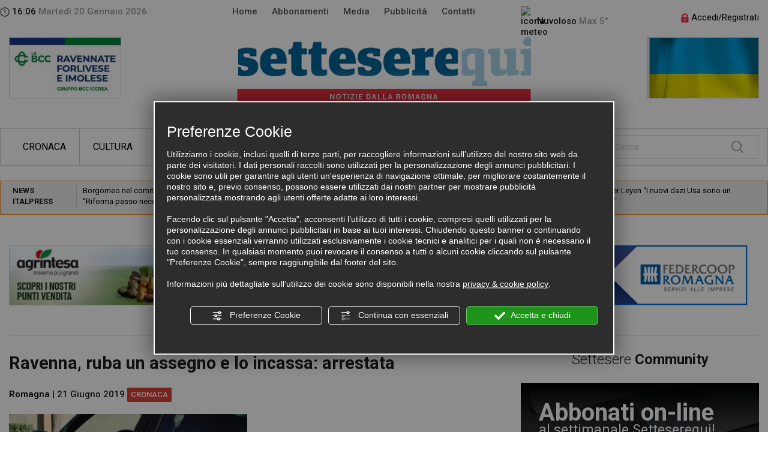

--- FILE ---
content_type: text/html; charset=utf-8
request_url: https://www.settesere.it/it/notizie-romagna-ravenna-ruba-un-assegno-e-lo-incassa-arrestata-n20936.php
body_size: 15515
content:
<!DOCTYPE html><html lang="it"><head><script type="text/javascript">window.isAbot = false;</script><meta http-equiv="Content-Type" content="text/html; charset=utf-8" /><meta name="generator" content="TITANKA! Content Management System"  /><title>Ravenna, ruba un assegno e lo incassa: arrestata | SettesereQui</title><meta name="Description" content="Una 42enne romena, residente a Ravenna, è stata arrestata per furto aggravato e falsità in scrittura privata. Nel 2011, mentre lavorava come...." /><link rel="canonical" href="https://www.settesere.it/it/notizie-romagna-ravenna-ruba-un-assegno-e-lo-incassa-arrestata-n20936.php"/><meta property="og:type" content="website" /><meta property="og:title" content="Ravenna, ruba un assegno e lo incassa: arrestata" /><meta property="og:description" content="Una 42enne romena, residente a Ravenna, è stata arrestata per "furto aggravato" e "falsità in scrittura privata". Nel 2011, mentre lavorava come collaboratrice familiare alle dipendenze di un ravennate, si impossessò di un assegno del datore di lavoro, che venne successivamente incassato per un controvalore di 900 euro.Nel dicembre 2014 venne riconosciuta colpevole del reato di furto aggravato e condannata alla pena di mesi otto e giorni dieci di reclusione; nel 2016 è stata riconosciuta colpevole anche per il reato di falsità in scrittura privata che ha unificato le due pene quantificandole in anni uno di reclusione.Divenute esecutive le sentenze, e trascorsi i termini per Appello e ricorso in Cassazione, l’Ufficio Esecuzione Penali della Procura della Repubblica di Ravenna ha emesso l’ordine di esecuzione per la carcerazione.La donna è stata rintracciata il 19 giugno dagli investigatori della Squadra Mobile della Questura di Ravenna che, dopo le formalità di legge, l’hanno condotta ai domiciliari dove dovrà restare per tutta la durata della pena." /><meta property="og:url" content="https://www.settesere.it/it/notizie-romagna-ravenna-ruba-un-assegno-e-lo-incassa-arrestata-n20936.php" /><meta property="og:site_name" content="Settesere.it" /><meta property="og:image" content="https://www.settesere.it//inc/scripts/crop.php?img=https://backoffice3.titanka.com/verticalizzazioni/4897/254/upload/1561098452_polizia.jpg&w=900&h=400&o=5" /><meta property="og:image:width" content="900" /><meta property="og:image:height" content="400" /><meta property="og:image:type" content="image/jpeg" /><meta name="twitter:card" content="summary_large_image" /><meta name="twitter:title" content="Ravenna, ruba un assegno e lo incassa: arrestata" /><meta name="twitter:description" content="Una 42enne romena, residente a Ravenna, è stata arrestata per "furto aggravato" e "falsità in scrittura privata". Nel 2011, mentre lavorava come collaboratrice familiare alle dipendenze di un ravennate, si impossessò di un assegno del datore di lavoro, che venne successivamente incassato per un controvalore di 900 euro.Nel dicembre 2014 venne riconosciuta colpevole del reato di furto aggravato e condannata alla pena di mesi otto e giorni dieci di reclusione; nel 2016 è stata riconosciuta colpevole anche per il reato di falsità in scrittura privata che ha unificato le due pene quantificandole in anni uno di reclusione.Divenute esecutive le sentenze, e trascorsi i termini per Appello e ricorso in Cassazione, l’Ufficio Esecuzione Penali della Procura della Repubblica di Ravenna ha emesso l’ordine di esecuzione per la carcerazione.La donna è stata rintracciata il 19 giugno dagli investigatori della Squadra Mobile della Questura di Ravenna che, dopo le formalità di legge, l’hanno condotta ai domiciliari dove dovrà restare per tutta la durata della pena." /><meta name="twitter:image" content="https://www.settesere.it//inc/scripts/crop.php?img=https://backoffice3.titanka.com/verticalizzazioni/4897/254/upload/1561098452_polizia.jpg&w=900&h=400&o=5" /><meta name="application-name" content="Settesere"><meta property="og:site_name" content="Settesere"><link href="https://www.google-analytics.com" rel="preconnect" crossorigin /><link href="https://www.googletagmanager.com" rel="dns-prefetch" crossorigin /><link href="https://connect.facebook.net" rel="preconnect" crossorigin /><link href="https://forms.mrpreno.net" rel="dns-prefetch" crossorigin /><link  rel="alternate" hreflang="it" href="https://www.settesere.it/it/notizie-romagna-ravenna-ruba-un-assegno-e-lo-incassa-arrestata-n20936.php"/><link rel="alternate" href="https://www.settesere.it/it/notizie-romagna-ravenna-ruba-un-assegno-e-lo-incassa-arrestata-n20936.php" hreflang="x-default" /> <script type="application/ld+json">{"@context":"https:\/\/schema.org\/","@type":"Organization","name":"Settesere","url":"https:\/\/www.settesere.it","telephone":"+39 0546\/20535","image":"https:\/\/www.settesere.it\/ATImg\/pix_trasp.gif","address":{"@type":"PostalAddress","streetAddress":"Via Severoli, 16 A","addressLocality":"Faenza","addressRegion":"Ra","postalCode":"48018","addressCountry":"IT"}}</script> <script >var cmsPageParams={"ia":"4897","ih":1723,"ip":"77192","su":false,"device_type":"computer","asset_versioning":"1768919812","site_type":"desktop","is_catalog":false,"lang":"it","url":"http:\/\/www.settesere.it\/it\/notizie-romagna-ravenna-ruba-un-assegno-e-lo-incassa-arrestata-n20936.php","type":"1","other_languages":[],"relation_code":"1491491974","css":{"libs":["\/site.css?vrnsh=1&v=1768919812","\/site_lib.css?vrnsh=1&v=1768919812"]},"tracking":{"analytics":{"type":"gtag","event_name_mode":2}},"cookieConsentEnabled":true}</script> <link href="/site.css?vrnsh=1&v=1768919812" rel="stylesheet"  /><link href="https://www.settesere.it/site_source_min/bootstrap3.2.0/css/bootstrap.min.css?vrnsh=1&v=1768919812"    rel="stylesheet"  /><link href="https://www.settesere.it/site_source_min/css_settesere.css?vrnsh=1&v=1768919812"    rel="stylesheet"  /><link rel="stylesheet"  href="/js_source/jquery/effects/jquery-modal-0.8.0/jquery.modal.min.css"  /> <script   src="/ATClass/js/highslide/highslide-full.js?vrnsh=1&v=1768919812"></script> <script   src="/js_source/jquery/jquery-1.8.3.min.js?vrnsh=1&v=1768919812"></script> <script   src="/js_source/jquery/UI/jquery-ui-1.10.3.custom.min.js?vrnsh=1&v=1768919812"></script> <script   src="/js_source/jquery/effects/slick-slider/slick.min.js?vrnsh=1&v=1768919812"></script> <script   src="/js_source/jquery/effects/fancybox/1.3.4/fancybox.js?vrnsh=1&v=1768919812"></script> <script   src="/js_source/jquery/effects/jquery-modal-0.8.0/jquery.modal.min.js?vrnsh=1&v=1768919812"></script> <script   src="/js_source/bootstrap/3.2.0/bootstrap.min.js?vrnsh=1&v=1768919812"></script> <script >var hs;function initHighSlide(){if(typeof hs!='undefined'){hs.showCredits=false;hs.graphicsDir='/ATClass/js/highslide/graphics/';hs.outlineType='rounded-white';hs.align='center';hs.dimmingOpacity=0.80;}else{setTimeout(initHighSlide,50);}}
initHighSlide();</script> <script >function startNoConflictWhenJQueryIsLoaded(){if(typeof jQuery!='undefined'){jQuery.noConflict();}else{setTimeout(startNoConflictWhenJQueryIsLoaded,50);}}
startNoConflictWhenJQueryIsLoaded();</script> <link rel="stylesheet"  href="/js_source/jquery/UI/css/ui-lightness/jquery-ui-1.10.3.custom.css" /><link href="/js_source/jquery/effects/slick-slider/slick.css" rel="stylesheet" /><link href="/js_source/jquery/effects/fancybox/1.3.4/fancybox.css" rel="stylesheet" /> <script >var cyclefnb=1;function startFancyBoxWhenJQueryIsLoaded(){cyclefnb++;if(cyclefnb>100){console.warn('fancybox: starting failed, jQuery or fancybox not loaded');return false;}
if(typeof jQuery!='undefined'){if(jQuery().fancybox){jQuery(".fancybox").fancybox({type:'inline',width:682,autoDimensions:false,'titlePosition':'inside','transitionIn':'none','transitionOut':'none'});}else{setTimeout(startFancyBoxWhenJQueryIsLoaded,50);}}else{setTimeout(startFancyBoxWhenJQueryIsLoaded,50);}}
startFancyBoxWhenJQueryIsLoaded();</script> <script src="/site.js?vrnsh=1&v=1768919812"   ></script> <!--[if lt IE 9]> <script src="/js_source/compatibility/Bootstrap3.2.0/html5shiv.js"></script> <script src="/js_source/compatibility/Bootstrap3.2.0/respond.min.js"></script> <link rel="stylesheet"  href="/site_source_min/bootstrap3.2.0/css/bootstrap.min.css"/>
<![endif]--><!--[if IE 7]><link href="/js_source/compatibility/Bootstrap3.2.0/bootstrap-ie7.css" rel="stylesheet">
<![endif]--><meta name="viewport" content="width=device-width, initial-scale=1"><link href="/libs/gfonts/style/css?family=Roboto:300,400,500,700" rel="stylesheet"> <script>(function(d,s,id){var js,fjs=d.getElementsByTagName(s)[0];if(d.getElementById(id))return;js=d.createElement(s);js.id=id;js.src="//connect.facebook.net/it_IT/all.js#xfbml=1";fjs.parentNode.insertBefore(js,fjs);}(document,'script','facebook-jssdk'));</script> <script  src="/site_source_min/js_ipovedenti.js"></script> <script  src="https://www.settesere.it/site_source_min/js_settesere.js?vrnsh=1&v=1768919812" ></script> <script >function getUserIdToAnalyticsByCookie(a){for(var b=a+"=",c=document.cookie.split(";"),d=0;d<c.length;d++){for(var e=c[d];" "===e.charAt(0);)e=e.substring(1,e.length);if(0===e.indexOf(b))return e.substring(b.length,e.length)}return null}
function isGrantedApp(app_name){var isGranted=true;if(typeof cookieConsent=='object'){if(typeof cookieConsent.isGrantedApp=='function'){isGranted=cookieConsent.isGrantedApp(app_name);}}
return isGranted;}
function getTUserId(){if(!isGrantedApp('google_user_id')){return null;}
var user_id=null;var _MRU=getUserIdToAnalyticsByCookie("_MRU");if(_MRU){user_id=_MRU;}else{var _TCU=getUserIdToAnalyticsByCookie("_TCU");if(_TCU){user_id=_TCU;}}
return user_id;}</script><script   async src="https://www.googletagmanager.com/gtag/js?id=G-D7FBZMEM4R"></script> <script >window.googleAnalyticsStarted=false;window.dataLayer=window.dataLayer||[];function gtag(){dataLayer.push(arguments);}
function startGoogleAnalytics(){if('googleAnalyticsStarted'in window){if(window.googleAnalyticsStarted==true){console.log('analytics gia inizializzato');return false;}}
var content_type='standard_page';var content_group='news_dettaglio';var cookieConsentEnabled=true;gtag('consent','default',{'ad_storage':'denied','analytics_storage':'denied','wait_for_update':1000,'ad_user_data':'denied','ad_personalization':'denied'});gtag('set','ads_data_redaction',true);if(cookieConsentEnabled){gtag('set','allow_google_signals',false);gtag('set','allow_ad_personalization_signals',false);}
if(isGrantedApp('google_ads')){gtag('set','allow_google_signals',true);gtag('set','allow_ad_personalization_signals',true);}
gtag('js',new Date());var confGTag={};if(content_type)confGTag.content_type=content_type;if(content_group)confGTag.content_group=content_group;confGTag.anonymize_ip=true;var analytics_user_id=getTUserId();if(analytics_user_id){confGTag.user_id=analytics_user_id;}
gtag('config','G-D7FBZMEM4R',confGTag);window.googleAnalyticsStarted=true;if(typeof cms=='object'){cms.triggerEvent('GoogleAnalyticsStarted');}else{console.log('GoogleAnalyticsStarted');}}</script> <script  rel="fb_pixel">!function(f,b,e,v,n,t,s){if(f.fbq)return;n=f.fbq=function(){n.callMethod?n.callMethod.apply(n,arguments):n.queue.push(arguments)};if(!f._fbq)f._fbq=n;n.push=n;n.loaded=!0;n.version='2.0';n.queue=[];t=b.createElement(e);t.async=!0;t.src=v;s=b.getElementsByTagName(e)[0];s.parentNode.insertBefore(t,s)}(window,document,'script','https://connect.facebook.net/en_US/fbevents.js');function startPixelFacebook(consent){if(!consent)consent=false;if(!consent){fbq('consent','revoke');}else{fbq('consent','grant');}
var userData=null;if(typeof fbUserData=='object'){userData=fbUserData;}
fbq('init','660955567584775',userData);if(typeof cms=='object'){cms.facebook.event.track('track','PageView');cms.triggerEvent('PixelFacebookStarted');}else{console.log('startPixelFacebook',consent);}}</script> </head><body><div id="pgall" class="page_77192"><div id="blk_44025"  class="visible-xs" ></div><div id="blk_43739"  class="hidden-xs" ><div id="blk_43740"  class="container containerTop" ><div id="blk_43741"  class="row clearfix" ><div id="contenuto_305072"    class="cnt col-sm-2 col-md-3 no_pad med" >
<div class="hidden-sm"><img src="/source/ico_clock.png" alt="Ora"> 16:06<span class="grigio"> Marted&igrave; 20 Gennaio 2026</span></div><div class="visible-sm"><img src="/source/ico_clock.png" alt="Ora"> 16:06<span class="grigio"> 20/1/2026</span></div></div><div id="contenuto_305069"    class="cnt med col-sm-7 col-md-5" ><div id="menu_2232"><ul class="level1" id="root_2232" data-role="listview"><li class="voce_menu_25083"><a class="voce_menu_25083" href="https://www.settesere.it/" title="" target="_self" >Home</a></li><li class="voce_menu_25082"><a class="voce_menu_25082" href="https://www.settesere.it/it/abbonamenti.php" title="" target="_self" >Abbonamenti</a></li><li class="voce_menu_25080"><a class="voce_menu_25080" href="https://www.settesere.it/it/settesere-tv.php" title="" target="_self" >Media</a></li><li class="voce_menu_25079"><a class="voce_menu_25079" href="https://www.settesere.it/it/pubblicita.php" title="" target="_self" >Pubblicit&agrave;</a></li><li class="voce_menu_25081"><a class="voce_menu_25081" href="https://www.settesere.it/it/contatti.php" title="" target="_self" >Contatti</a></li></ul><div style="clear:both"></div></div></div><div id="contenuto_305067"    class="cnt col-xs-12 col-sm-2 med hidden-sm" >
<img src="https://admin.abc.sm/meteo/immagini_meteo_v5_set_b/isolate-piogge.png" class="img-responsive" alt="icona meteo"/> Nuvoloso <span class="grigio">Max  5&deg;</span></div><div id="contenuto_305070"    class="cnt dx col-sm-3 col-md-2" ><div class="loginTop"><a href="/it/area_riservata.php"><img alt="login" src="/source/lucchetto.png" /> Accedi/Registrati</a></div><div class="clearfix"><br /></div></div><div id="contenuto_306107"    class="cnt col-sm-3" ><div class="contBanner"><a href="https://www.labcc.it" rel="noopener" target="_blank"  data-id-banner="283" data-id-formato="1">
<img src="/inc/scripts/crop.php?img=https://backoffice3.titanka.com/verticalizzazioni/4897/254/upload/banner/1675173120_manchette-bcc-rav-2023.jpg&w=185&h=100" alt="Vai a https://www.labcc.it"   class="img-responsive"></a></div></div><div id="contenuto_306106"    class="cnt cx col-sm-6" >
<a href="/" ><img src="https://www.settesere.it/source/logo_top.jpg" alt="Logo Settesere" title="" class="img-responsive" ></a></div><div id="contenuto_615815"    class="cnt dx col-sm-3" ><div class="contBanner"><a data-id-banner="276" data-id-formato="1"><img alt="settesere it notizie-romagna-ravenna-ruba-un-assegno-e-lo-incassa-arrestata-n20936 001" aria-hidden="true" src="/inc/scripts/crop.php?img=https://backoffice3.titanka.com/verticalizzazioni/4897/254/upload/banner/1646152131_ukraine.jpg&w=185&h=100" class="img-responsive"   ></a></div></div><div id="contenuto_306108"    class="cnt clearfix" ></div></div></div></div><div id="blk_43743"  class="hidden-xs" ><div id="blk_43744"  class="container" ><div id="blk_43745"  class="row clearfix" ></div><div id="blk_43755"  class="clearfix row" ><div id="contenuto_305092"    class="cnt col-sm-10 col-md-9" ><div id="menu_2233"><ul id="root_2233" class="level1" data-role="listview"><li class="voce_menu_2233 "><a href="/it/c1-cronaca.php"  >Cronaca</a></li><li class="voce_menu_2233 "><a href="/it/c4-cultura.php"  >Cultura</a></li><li class="voce_menu_2233 "><a href="/it/c2-economia.php"  >Economia</a></li><li class="voce_menu_2233 "><a href="/it/c3-sport.php"  >Sport</a></li><li class="voce_menu_2233 "><a href="/it/c5-politica.php"  >Politica</a></li><li class="voce_menu_2233 "><a href="/it/c10-le-vie-del-gusto.php"  >Le vie del gusto</a></li><li class="voce_menu_2233  sub-menu submenu"><a href="#" class=" voce_menu_2233" >ALTRO...</a><ul  id="level2" class="level2" style="display: none;"><li class="voce_menu_2233 "><a href="/it/c6-appuntamenti.php"  >Appuntamenti</a></li><li class="voce_menu_2233 "><a href="/it/c19-fata-storia.php"  >Fata Storia</a></li><li class="voce_menu_2233 "><a href="/it/c9-cronaca-nera.php"  >Cronaca nera</a></li><li class="voce_menu_2233 "><a href="/it/c14-spettacoli.php"  >Spettacoli</a></li><li class="voce_menu_2233 "><a href="/it/c15-blog-settesere.php"  >Blog Settesere</a></li><li class="voce_menu_2233 "><a href="/it/c17-mappamondo.php"  >Mappamondo</a></li><li class="voce_menu_2233 "><a href="/it/c18-sanmarino-news.php"  >SanMarino News</a></li><li class="voce_menu_2233 "><a href="/it/c20-dumas.php"  >Dumas</a></li><li class="voce_menu_2233 "><a href="/it/c21-dante700.php"  >Dante700</a></li><li class="voce_menu_2233 "><a href="/it/c22-lab-25.php"  >Lab 25</a></li><li class="voce_menu_2233 "><a href="/it/c23-qua-la-zampa.php"  >Qua la zampa</a></li><li class="voce_menu_2233 "><a href="/it/c24-buon-appetito.php"  >Buon Appetito</a></li><li class="voce_menu_2233 "><a href="/it/c25-fuoriclasse.php"  >FuoriClasse</a></li><li class="voce_menu_2233 "><a href="/it/c26-centenari.php"  >Centenari</a></li><li class="voce_menu_2233 "><a href="/it/c27-progetto-intimo.php"  >Progetto intimo</a></li><li class="voce_menu_2233 "><a href="/it/c28-amministrative-8-9-giugno.php"  >Amministrative 8-9 Giugno</a></li><li class="voce_menu_2233 "><a href="/it/c29-il-tour-de-france-in-romagna.php"  >Il Tour de France in Romagna</a></li><li class="voce_menu_2233 "><a href="/it/c30-le-nostre-olimpiadi.php"  >Le «nostre» Olimpiadi</a></li></ul></li></ul></div></div><div id="contenuto_305081"    class="cnt dx container_search col-sm-2 col-md-3" ><form action="/it/ricerca_news.php" method="POST">
<input type="hidden" name="isRicerca" value="1" >
<input type="hidden" name="p" value="">
<input type="text" name="testo"   placeholder="Cerca..."></form></div></div></div></div><div id="blk_43807"  ><div id="blk_43808"  class="container" ><div id="blk_43809"  class="row clearfix" ><div id="contenuto_574039"    class="cnt col-xs-12" ><div class="cntFeed row"><div class="col-xs-12 col-sm-2 col-md-1"><b>NEWS ITALPRESS</b></div><div class="col-xs-12 col-sm-10 col-md-11 "><div id="slideFeedExt"  ><div class="boxFeed"><a href="https://www.italpress.com/borgomeo-nel-comitato-per-il-si-al-referendum-riforma-passo-necessario/" rel="noopener" target="_blank">Borgomeo nel comitato per il sì al referendum, “Riforma passo necessario”</a></div><div class="boxFeed"><a href="https://www.italpress.com/banca-reale-title-sponsor-dellhigh-jump-indoor/" rel="noopener" target="_blank">Banca Reale title sponsor dell’High Jump Indoor</a></div><div class="boxFeed"><a href="https://www.italpress.com/meloni-i-numeri-sono-chiari-meno-tasse-su-lavoro-e-famiglie/" rel="noopener" target="_blank">Meloni “I numeri sono chiari, meno tasse su lavoro e famiglie”</a></div><div class="boxFeed"><a href="https://www.italpress.com/von-der-leyen-i-nuovi-dazi-usa-sono-un-errore/" rel="noopener" target="_blank">Von der Leyen “I nuovi dazi Usa sono un errore”</a></div><div class="boxFeed"><a href="https://www.italpress.com/intesa-sanpaolo-caritas-con-aiutare-chi-aiuta-progetti-in-16-carceri-minorili/" rel="noopener" target="_blank">Intesa Sanpaolo-Caritas, con “Aiutare chi Aiuta” progetti in 16 carceri minorili</a></div><div class="boxFeed"><a href="https://www.italpress.com/federimpreseuropa-ed-enia-guidano-il-dialogo-sullia-incontro-alla-camera/" rel="noopener" target="_blank">Federimpreseuropa ed ENIA guidano il dialogo sull’IA, incontro alla Camera</a></div><div class="boxFeed"><a href="https://www.italpress.com/gaston-si-ritira-dopo-aver-perso-i-primi-due-set-sinner-avanti-a-melbourne/" rel="noopener" target="_blank">Gaston si ritira dopo aver perso i primi due set, Sinner avanti a Melbourne</a></div><div class="boxFeed"><a href="https://www.italpress.com/musetti-avanti-a-melbourne-sara-derby-con-sonego-out-cocciaretto/" rel="noopener" target="_blank">Musetti avanti a Melbourne, sarà derby con Sonego. Out Cocciaretto</a></div><div class="boxFeed"><a href="https://www.italpress.com/groenlandia-trump-concordato-un-incontro-tra-le-varie-parti-a-davos/" rel="noopener" target="_blank">Groenlandia, Trump “Concordato un incontro tra le varie parti a Davos”</a></div><div class="boxFeed"><a href="https://www.italpress.com/maxi-operazione-antidroga-a-reggio-emilia-9-arresti-anche-allestero/" rel="noopener" target="_blank">Maxi operazione antidroga a Reggio Emilia, 9 arresti anche all’estero</a></div></div></div></div></div><div id="contenuto_305399"    class="cnt col-xs-12" ><div id="slideBannerTop" class="col-xs-12 no_pad"><div class="contBannerTop"><div class="contBanner"><a href="https://www.agrintesa.it/punti-vendita/" rel="noopener" target="_blank"  data-id-banner="404" data-id-formato="2">
<img src="/inc/scripts/crop.php?img=https://backoffice3.titanka.com/verticalizzazioni/4897/254/upload/banner/1762763001_agrintesa-banner-400x100.jpg&w=400&h=100" alt="Vai a https://www.agrintesa.it/punti-vendita/"   class="img-responsive"></a></div></div><div class="contBannerTop"><div class="contBanner"><a href=" https://www.regione.emilia-romagna.it" rel="noopener" target="_blank"  data-id-banner="413" data-id-formato="2">
<img src="/inc/scripts/crop.php?img=https://backoffice3.titanka.com/verticalizzazioni/4897/254/upload/banner/1765802547_pomilio-per-regione-banner-400x100-19-12-25.jpg&w=400&h=100" alt="Vai a  https://www.regione.emilia-romagna.it"   class="img-responsive"></a></div></div><div class="contBannerTop"><div class="contBanner"><a href="https://www.federcoopromagna.it" rel="noopener" target="_blank"  data-id-banner="130" data-id-formato="2">
<img src="https://backoffice3.titanka.com/verticalizzazioni/4897/254/upload/banner/1517842746_federcoop-romagna.gif" alt="Vai a https://www.federcoopromagna.it"   class="img-responsive"></a></div></div><div class="contBannerTop"><div class="contBanner"><a href="https://www.caviroteca.it" rel="noopener" target="_blank"  data-id-banner="216" data-id-formato="2">
<img src="/inc/scripts/crop.php?img=https://backoffice3.titanka.com/verticalizzazioni/4897/254/upload/banner/1613380637_caviroteca-2021-banner-400x100.jpg&w=400&h=100" alt="Vai a https://www.caviroteca.it"   class="img-responsive"></a></div></div><div class="contBannerTop"><div class="contBanner"><a href="https://www.eco-ser.it" rel="noopener" target="_blank"  data-id-banner="256" data-id-formato="2">
<img src="/inc/scripts/crop.php?img=https://backoffice3.titanka.com/verticalizzazioni/4897/254/upload/banner/1634639636_ecoser-banner-400x100.jpg&w=400&h=100" alt="Vai a https://www.eco-ser.it"   class="img-responsive"></a></div></div><div class="contBannerTop"><div class="contBanner"><a href="https://www.lacassa.com" rel="noopener" target="_blank"  data-id-banner="211" data-id-formato="2">
<img src="/inc/scripts/crop.php?img=https://backoffice3.titanka.com/verticalizzazioni/4897/254/upload/banner/1611926279_lacassa2021_400x100px.jpg&w=400&h=100" alt="Vai a https://www.lacassa.com"   class="img-responsive"></a></div></div></div></div><div id="contenuto_306188"    class="cnt col-xs-12" ><div class="separatore col-xs-12"></div></div><div id="contenuto_610575"    class="cnt col-xs-12 visible-xs" ><div class="boxAbbonamento"><div class="contAbbonati">
<span class="bold titAbbonati">Abbonati on-line</span>
<br />
al settimanale Setteserequi!<br />
<br />
<a class="btn btn-scopri" href="/it/abbonamenti.php">SCOPRI COME</a><br /></div></div><div class="row cnt-ico-app"><div class="col-sm-7 col-md-9 col-xs-8 dx med">Scarica la nostra App!</div><div class="col-sm-5 col-md-3"><div class="icoApp"><a href="/it/abbonamenti.php" rel="noopener" target="_blank"><img alt="Scarica la nostra APP" src="/source/ico_app.png" /></a></div></div></div></div></div></div></div><div id="blk_43811"  ><div id="blk_43812"  class="container" ><div id="blk_43813"  class="row clearfix" ><div id="contenuto_305594"    class="cnt visible-lg" ></div><div id="blk_43884"  class="col-xs-12 no_pad" ></div><div id="blk_43885"  class="no_pad col-xs-12 col-sm-8 col-md-8" ><div id="contenuto_306262"    class="cnt col-xs-12 no_pad" >
<div class="col-xs-12 no_pad" id="schedaDettaglio"><div class="col-xs-12 titScheda"><h1>Ravenna, ruba un assegno e lo incassa: arrestata</h1></div><div class="col-xs-12 subTitScheda med">
<a href="/it/notizie-romagna-l10.php">Romagna</a> | 21 Giugno 2019 <a href="/it/c1-cronaca.php" class="linkCatNews" style="background-color:#D94138;"   >Cronaca</a></div><div class="col-xs-12 col-sm-6 imgScheda"><a href="https://backoffice3.titanka.com/verticalizzazioni/4897/254/upload/1561098452_polizia.jpg" class="fancy"><img src="https://www.settesere.it//inc/scripts/crop.php?img=https://backoffice3.titanka.com/verticalizzazioni/4897/254/upload/1561098452_polizia.jpg&w=420&h=248" class="img-responsive"   alt="ravenna-ruba-un-assegno-e-lo-incassa-arrestata"></a></div><div class="clearfix" ></div><div class="col-xs-12 txtScheda" >Una 42enne romena, residente a Ravenna, è stata arrestata per "furto aggravato" e "falsità in scrittura privata". Nel 2011, mentre lavorava come collaboratrice familiare alle dipendenze di un ravennate, si impossessò di un assegno del datore di lavoro, che venne successivamente incassato per un controvalore di 900 euro.Nel dicembre 2014 venne riconosciuta colpevole del reato di furto aggravato e condannata alla pena di mesi otto e giorni dieci di reclusione; nel 2016 è stata riconosciuta colpevole anche per il reato di falsità in scrittura privata che ha unificato le due pene quantificandole in anni uno di reclusione.Divenute esecutive le sentenze, e trascorsi i termini per Appello e ricorso in Cassazione, l’Ufficio Esecuzione Penali della Procura della Repubblica di Ravenna ha emesso l’ordine di esecuzione per la carcerazione.La donna è stata rintracciata il 19 giugno dagli investigatori della Squadra Mobile della Questura di Ravenna che, dopo le formalità di legge, l’hanno condotta ai domiciliari dove dovrà restare per tutta la durata della pena.</div><div class="col-xs-12"><div class="contCondividi"><div class="col-sm-12 col-md-9 "><div class="col-sm-4 cx sxCondividi"><div class="share-box">
<button class="btn btn-social" data-event="open_share"><img alt="settesere it notizie-romagna-ravenna-ruba-un-assegno-e-lo-incassa-arrestata-n20936 002" aria-hidden="true" src="/source/ico_condividi_nero.png"></button><div class="social">
<a href="#" onclick="doShare('facebook','https://www.settesere.it/it/notizie-romagna-ravenna-ruba-un-assegno-e-lo-incassa-arrestata-n20936.php');return false;"><img src="/source/sharing/share_fb.png" border="0" alt="Facebook"/></a>
<a href="#" onclick="doShare('twitter','https://www.settesere.it/it/notizie-romagna-ravenna-ruba-un-assegno-e-lo-incassa-arrestata-n20936.php');return false;"><img src="/source/sharing/share_tw.png" border="0" alt="Facebook"/></a>
<a href="#" onclick="doShare('linkedin','https://www.settesere.it/it/notizie-romagna-ravenna-ruba-un-assegno-e-lo-incassa-arrestata-n20936.php');return false;"><img src="/source/sharing/share_linkedin.png" border="0" alt="Facebook"/></a>
<a href="whatsapp://send?text=https://www.settesere.it/it/notizie-romagna-ravenna-ruba-un-assegno-e-lo-incassa-arrestata-n20936.php" data-action="share/whatsapp/share"><img src="/source/sharing/share_whatsapp.png" border="0" alt="Whatsapp"/></a></div></div></div><div class="col-sm-4 cx sxCondividi"><a href="#" onClick="mostra('scrivi_commento');return false;"><u>Scrivi commento</u></div><div class="clearfix" ></div></div><div class="col-sm-12 col-md-3 cx dxCondividi"><a href="#" onClick="javascript:history.back();"><img src="/source/ico_back.png" alt="Torna indietro">&nbsp;&nbsp;Torna indietro</a></div><div class="clearfix" ></div></div></div><div class="clearfix" ></div><div class="col-xs-12" id="scrivi_commento"><div id="formCommento"><div class="col-xs-12 colCommento"><strong>Compila questo modulo per scrivere un commento</strong></div><div class="clearfix" ></div><div class="col-sm-2 colCommento">Nome:</div><div class="col-sm-10 colCommento"><input type="text" class="form-control" id="nome" ></div><div class="col-sm-2 colCommento">Commento:</div><div class="col-sm-10 colCommento"><textarea  id="commento" class="form-control"></textarea></div><div class="col-sm-4 col-sm-push-8 dx colCommento">
<a class="btn btn-rosso" onclick="scrivi_commento('20936' );">SCRIVI</a></div><div class="clearfix" ></div></div><div id="esito_commento"></div></div></div></div></div><div id="blk_43886"  class="no_pad col-xs-12 col-sm-4 col-md-4" ><div id="contenuto_305954"    class="cnt cx col-xs-12 titColDx" >
Settesere <span class="bold">Community</span></div><div id="contenuto_610574"    class="cnt col-xs-12" ><div class="boxAbbonamento"><div class="contAbbonati">
<span class="bold titAbbonati">Abbonati on-line</span>
<br />
al settimanale Setteserequi!<br />
<br />
<a class="btn btn-scopri" href="/it/abbonamenti.php">SCOPRI COME</a><br /></div></div><div class="row cnt-ico-app"><div class="col-sm-7 col-md-9 col-xs-8 dx med">Scarica la nostra App!</div><div class="col-sm-5 col-md-3"><div class="icoApp"><a href="/it/abbonamenti.php" rel="noopener" target="_blank"><img alt="Scarica la nostra APP" src="/source/ico_app.png" /></a></div></div></div></div><div id="contenuto_306035"    class="cnt col-xs-12 no_pad" ><div  class="col-xs-12 no_pad"><div class="contBannerSidebar col-xs-12"><div class="contBanner"><a href="https://www.romagna-estense.confcooperative.it " rel="noopener" target="_blank"  data-id-banner="414" data-id-formato="3">
<img src="/inc/scripts/crop.php?img=https://backoffice3.titanka.com/verticalizzazioni/4897/254/upload/banner/1768296519_confcooperative-romagna-estense.jpg&w=385&h=158" alt="Vai a https://www.romagna-estense.confcooperative.it "   class="img-responsive"></a></div></div></div></div><div id="contenuto_306040"    class="cnt col-xs-12 titSidebar" >
Follow Us</div><div id="contenuto_306059"    class="cnt col-xs-12" ><div class="col-xs-4 no_pad icoFollow"><a href="https://www.facebook.com/settesere/" rel="noopener" target="_blank"><img alt="Facebook" class="img-responsive" src="https://www.settesere.it/source/follow_fb.png" title="Facebook" /></a></div><div class="col-xs-4 no_pad icoFollow"><a href="https://www.instagram.com/setteserequi/" rel="noopener" target="_blank"><img alt="Instagram" class="img-responsive" src="https://www.settesere.it/source/follow_instagram.png" title="Instagram" /></a><br /></div><div class="col-xs-4 no_pad icoFollow"><a href="https://www.youtube.com/user/Settesere" rel="noopener" target="_blank"><img alt="Youtube" class="img-responsive" src="https://www.settesere.it/source/follow_yt.png" title="Youtube" /></a></div></div><div id="contenuto_306067"    class="cnt clearfix" ></div><div id="contenuto_557578"    class="cnt contEdicola hidden-sm hidden-xs col-xs-12" ><div class="bo_gallery_photoswipe bo_gallery_6794" itemscope itemtype="http://schema.org/ImageGallery"><figure itemprop="associatedMedia" itemscope itemtype="http://schema.org/ImageObject"  type="image" lnk="" targetlnk="_blank">
<a href="/ATImg/gallery/fotogallery/gall_4897/4897_6794_136551.jpg" itemprop="contentUrl"  data-size="1800x2789">
<img src="/inc/scripts/crop.php?img=https://admin.abc.sm/img/gallery/fotogallery/gall_4897/4897_6794_136551.jpg&w=145&h=200" itemprop="thumbnail" alt="" />
</a>
<figcaption itemprop="caption description"></figcaption></figure><figure itemprop="associatedMedia" itemscope itemtype="http://schema.org/ImageObject"  type="image" lnk="" targetlnk="_blank">
<a href="/ATImg/gallery/fotogallery/gall_4897/4897_6794_135868.jpg" itemprop="contentUrl"  data-size="1800x2795">
<img src="/inc/scripts/crop.php?img=https://admin.abc.sm/img/gallery/fotogallery/gall_4897/4897_6794_135868.jpg&w=145&h=200" itemprop="thumbnail" alt="" />
</a>
<figcaption itemprop="caption description"></figcaption></figure><figure itemprop="associatedMedia" itemscope itemtype="http://schema.org/ImageObject"  type="image" lnk="" targetlnk="_blank">
<a href="/ATImg/gallery/fotogallery/gall_4897/4897_6794_135869.jpg" itemprop="contentUrl"  data-size="1800x2796">
<img src="/inc/scripts/crop.php?img=https://admin.abc.sm/img/gallery/fotogallery/gall_4897/4897_6794_135869.jpg&w=145&h=200" itemprop="thumbnail" alt="" />
</a>
<figcaption itemprop="caption description"></figcaption></figure></div><script   >function loadRequireFotogallerySwipe(){var link=document.createElement('link');link.type='text/css';link.rel='stylesheet';link.href='/TScripts/fotogallery_v2/PhotoSwipe/dist/photoswipe.min.css';document.head.appendChild(link);var link=document.createElement('link');link.type='text/css';link.rel='stylesheet';link.href='/TScripts/fotogallery_v2/PhotoSwipe/dist/default-skin/default-skin.min.css';document.head.appendChild(link);if(typeof requirejs=='undefined'){var myScript=document.createElement('script');myScript.src="/ATClass/js/requirejs/require.js";myScript.setAttribute("async","async");myScript.onload=function(){start_gallery_6794();};document.getElementsByTagName("head")[0].appendChild(myScript)}else{start_gallery_6794();}}
function start_gallery_6794(){var requireSwipe=require.config({"baseUrl":"/ATClass/js/requirejs",context:"titanka"});requireSwipe(["require","main"],function(){requireSwipe(['/TScripts/fotogallery_v2/PhotoSwipe/dist/photoswipe.min.js','/TScripts/fotogallery_v2/PhotoSwipe/dist/photoswipe-ui-default.min.js'],function(PhotoSwipe,PhotoSwipeUI_Default){var initPhotoSwipeFromDOM=function(gallerySelector){var parseThumbnailElements=function(el){var thumbElements=el.childNodes,numNodes=thumbElements.length,items=[],figureEl,linkEl,size,item;for(var i=0;i<numNodes;i++){figureEl=thumbElements[i];if(figureEl.nodeType!==1){continue;}
linkEl=figureEl.children[0];size=linkEl.getAttribute('data-size').split('x');item={src:linkEl.getAttribute('href'),w:parseInt(size[0],10),h:parseInt(size[1],10)};if(figureEl.children.length>1){item.title=figureEl.children[1].innerHTML;}
if(linkEl.children.length>0){item.msrc=linkEl.children[0].getAttribute('src');}
item.el=figureEl;items.push(item);}
return items;};var closest=function closest(el,fn){return el&&(fn(el)?el:closest(el.parentNode,fn));};var onThumbnailsClick=function(e){e=e||window.event;e.preventDefault?e.preventDefault():e.returnValue=false;var eTarget=e.target||e.srcElement;var clickedListItem=closest(eTarget,function(el){return(el.tagName&&el.tagName.toUpperCase()==='FIGURE');});if(!clickedListItem){return;}
var t=clickedListItem.getAttribute("type");var l=clickedListItem.getAttribute("lnk");var tl=clickedListItem.getAttribute("targetlnk");if(t=='link'&&l){if(tl=='_blank'){window.open(l);}else{document.location.href=l;}
return false;}
var clickedGallery=clickedListItem.parentNode,childNodes=clickedListItem.parentNode.childNodes,numChildNodes=childNodes.length,nodeIndex=0,index;for(var i=0;i<numChildNodes;i++){if(childNodes[i].nodeType!==1){continue;}
if(childNodes[i]===clickedListItem){index=nodeIndex;break;}
nodeIndex++;}
if(index>=0){openPhotoSwipe(index,clickedGallery);}
return false;};var photoswipeParseHash=function(){var hash=window.location.hash.substring(1),params={};if(hash.length<5){return params;}
var vars=hash.split('&');for(var i=0;i<vars.length;i++){if(!vars[i]){continue;}
var pair=vars[i].split('=');if(pair.length<2){continue;}
params[pair[0]]=pair[1];}
if(params.gid){params.gid=parseInt(params.gid,10);}
return params;};var openPhotoSwipe=function(index,galleryElement,disableAnimation,fromURL){var pswpElement=document.querySelectorAll('.pswp')[0],gallery,options,items;items=parseThumbnailElements(galleryElement);options={galleryUID:galleryElement.getAttribute('data-pswp-uid'),getThumbBoundsFn:function(index){var thumbnail=items[index].el.getElementsByTagName('img')[0],pageYScroll=window.pageYOffset||document.documentElement.scrollTop,rect=thumbnail.getBoundingClientRect();return{x:rect.left,y:rect.top+pageYScroll,w:rect.width};}};if(fromURL){if(options.galleryPIDs){for(var j=0;j<items.length;j++){if(items[j].pid==index){options.index=j;break;}}}else{options.index=parseInt(index,10)-1;}}else{options.index=parseInt(index,10);}
if(isNaN(options.index)){return;}
if(disableAnimation){options.showAnimationDuration=0;}
gallery=new PhotoSwipe(pswpElement,PhotoSwipeUI_Default,items,options);gallery.init();};var galleryElements=document.querySelectorAll(gallerySelector);for(var i=0,l=galleryElements.length;i<l;i++){galleryElements[i].setAttribute('data-pswp-uid',i+1);galleryElements[i].onclick=onThumbnailsClick;}
var hashData=photoswipeParseHash();if(hashData.pid&&hashData.gid){openPhotoSwipe(hashData.pid,galleryElements[hashData.gid-1],true,true);}};initPhotoSwipeFromDOM('.bo_gallery_6794');if(typeof triggerEvent=='function')triggerEvent('PhotoSwipeStarted',{gallery_id:6794});})});}
window.addEventListener("load",loadRequireFotogallerySwipe);</script><style >.bo_gallery_6794{width:100%;float:left}.bo_gallery_6794
img{height:auto}.bo_gallery_6794
figure{display:block;float:left}.bo_gallery_6794
figcaption{display:none}</style><div class="pswp" tabindex="-1" role="dialog" aria-hidden="true"><div class="pswp__bg"></div><div class="pswp__scroll-wrap"><div class="pswp__container"><div class="pswp__item"></div><div class="pswp__item"></div><div class="pswp__item"></div></div><div class="pswp__ui pswp__ui--hidden"><div class="pswp__top-bar"><div class="pswp__counter"></div><button class="pswp__button pswp__button--close" title="Close (Esc)"></button><button class="pswp__button pswp__button--share" title="Share"></button><button class="pswp__button pswp__button--fs" title="Toggle fullscreen"></button><button class="pswp__button pswp__button--zoom" title="Zoom in/out"></button><div class="pswp__preloader"><div class="pswp__preloader__icn"><div class="pswp__preloader__cut"><div class="pswp__preloader__donut"></div></div></div></div></div><div class="pswp__share-modal pswp__share-modal--hidden pswp__single-tap"><div class="pswp__share-tooltip"></div></div><button class="pswp__button pswp__button--arrow--left" title="Previous (arrow left)">
</button><button class="pswp__button pswp__button--arrow--right" title="Next (arrow right)">
</button><div class="pswp__caption"><div class="pswp__caption__center"></div></div></div></div></div></div><div id="contenuto_306072"    class="cnt col-xs-12 no_pad" ></div><div id="contenuto_306073"    class="cnt col-xs-6 col-sm-4" ><div id="fb-root"></div><div class="fb-like" data-href="https://www.facebook.com/settesere/" data-send="false" data-width="150" data-show-faces="false" data-layout="button_count" data-action="like" data-colorscheme="light" data-font=""></div></div><div id="contenuto_306080"    class="cnt no_pad col-xs-12" ></div><div id="contenuto_306088"    class="cnt no_pad col-xs-12" ></div><div id="contenuto_306092"    class="cnt no_pad col-xs-12" ></div><div id="contenuto_587505"    class="cnt no_pad col-xs-12" ><div class="titSidebar col-xs-12 ">Appuntamenti</div><div  class="col-xs-12 contNewsSidebar"><div class="newsSidebar col-xs-12 no_pad"><div class="col-sm-9 col-xs-9 no_pad med"><a href="/it/notizie-romagna-casola-valsenio-il-22-gennaio-si-parla-di-ghiaccio-e-di-fuoco-in-una-serata-sulle-grotte-dislanda-n53793.php">Casola Valsenio, il 22 gennaio si parla «Di ghiaccio e di fuoco» in...</a></div><div class="col-sm-3  col-xs-3 no_pad"><a href="/it/notizie-romagna-casola-valsenio-il-22-gennaio-si-parla-di-ghiaccio-e-di-fuoco-in-una-serata-sulle-grotte-dislanda-n53793.php">
<img src="https://www.settesere.it//inc/scripts/crop.php?img=https://backoffice3.titanka.com/verticalizzazioni/4897/254/upload/1768893005_senza-titolo.jpg&w=95&h=80" class="img-responsive"   alt="casola-valsenio-il-22-gennaio-si-parla-di-ghiaccio-e-di-fuoco-in-una-serata-sulle-grotte-dislanda"></a></div></div><div class="newsSidebar col-xs-12 no_pad"><div class="col-sm-9 col-xs-9 no_pad med"><a href="/it/notizie-romagna-lugo-incontri-ed-eventi-per-la-mostra-dedicata-ad-esodo-pratelli-n53762.php">Lugo, incontri ed eventi per la mostra dedicata ad Esodo Pratelli</a></div><div class="col-sm-3  col-xs-3 no_pad"><a href="/it/notizie-romagna-lugo-incontri-ed-eventi-per-la-mostra-dedicata-ad-esodo-pratelli-n53762.php">
<img src="https://www.settesere.it//inc/scripts/crop.php?img=https://backoffice3.titanka.com/verticalizzazioni/4897/254/upload/1768656938_download-1.jpg&w=95&h=80" class="img-responsive"   alt="lugo-incontri-ed-eventi-per-la-mostra-dedicata-ad-esodo-pratelli"></a></div></div><div class="newsSidebar col-xs-12 no_pad"><div class="col-sm-9 col-xs-9 no_pad med"><a href="/it/notizie-emilia-romagna-ravenna-il-17-gennaio-pier-ferdinando-casini-alla-classense-presenta-il-libro-al-centro-dellaula-n53736.php">Ravenna, il 17 gennaio Pier Ferdinando Casini alla Classense presenta...</a></div><div class="col-sm-3  col-xs-3 no_pad"><a href="/it/notizie-emilia-romagna-ravenna-il-17-gennaio-pier-ferdinando-casini-alla-classense-presenta-il-libro-al-centro-dellaula-n53736.php">
<img src="https://www.settesere.it//inc/scripts/crop.php?img=https://backoffice3.titanka.com/verticalizzazioni/4897/254/upload/1768477612_casini.jpg&w=95&h=80" class="img-responsive"   alt="ravenna-il-17-gennaio-pier-ferdinando-casini-alla-classense-presenta-il-libro-al-centro-dellaula"></a></div></div></div><div class="col-xs-12  med leggiTutte"><a href="/it/c6-appuntamenti.php" >Leggi tutte &raquo;</a></div><div class="clearfix"></div><div class="titSidebar col-xs-12 ">Buon Appetito</div><div  class="col-xs-12 contNewsSidebar"><div class="newsSidebar col-xs-12 no_pad"><div class="col-sm-9 col-xs-9 no_pad med"><a href="/it/notizie-romagna-il-natale-a-tavola-le-strategie-per-viverlo-con-equilibrio-secondo-la-nutrizionista-gaia-nonni-n53375.php">Il Natale a tavola: le strategie per viverlo con equilibrio secondo...</a></div><div class="col-sm-3  col-xs-3 no_pad"><a href="/it/notizie-romagna-il-natale-a-tavola-le-strategie-per-viverlo-con-equilibrio-secondo-la-nutrizionista-gaia-nonni-n53375.php">
<img src="https://www.settesere.it//inc/scripts/crop.php?img=https://backoffice3.titanka.com/verticalizzazioni/4897/254/upload/1765962934_ss30-cannella-arancia-muffin.jpg&w=95&h=80" class="img-responsive"   alt="il-natale-a-tavola-le-strategie-per-viverlo-con-equilibrio-secondo-la-nutrizionista-gaia-nonni"></a></div></div><div class="newsSidebar col-xs-12 no_pad"><div class="col-sm-9 col-xs-9 no_pad med"><a href="/it/notizie-romagna-come-risvegliare-un-metabolismo-in-difesa-mangiare-poco-non-basta-ecco-i-suggerimenti-della-nutrizionasta-n52640.php">Come risvegliare un metabolismo in difesa: mangiare poco non basta,...</a></div><div class="col-sm-3  col-xs-3 no_pad"><a href="/it/notizie-romagna-come-risvegliare-un-metabolismo-in-difesa-mangiare-poco-non-basta-ecco-i-suggerimenti-della-nutrizionasta-n52640.php">
<img src="https://www.settesere.it//inc/scripts/crop.php?img=https://backoffice3.titanka.com/verticalizzazioni/4897/254/upload/1761728108_ss23-porrige.jpg&w=95&h=80" class="img-responsive"   alt="come-risvegliare-un-metabolismo-in-difesa-mangiare-poco-non-basta-ecco-i-suggerimenti-della-nutrizionasta"></a></div></div><div class="newsSidebar col-xs-12 no_pad"><div class="col-sm-9 col-xs-9 no_pad med"><a href="/it/notizie-romagna-ecco-come-mangiare-per-concentrarsi-di-piu-e-meglio-i-suggerimenti-della-nutrizionista-nonni-n52203.php">Ecco come mangiare per concentrarsi di più e meglio, i suggerimenti...</a></div><div class="col-sm-3  col-xs-3 no_pad"><a href="/it/notizie-romagna-ecco-come-mangiare-per-concentrarsi-di-piu-e-meglio-i-suggerimenti-della-nutrizionista-nonni-n52203.php">
<img src="https://www.settesere.it//inc/scripts/crop.php?img=https://backoffice3.titanka.com/verticalizzazioni/4897/254/upload/1759303892_ss23-piatto-nutrizionista.jpg&w=95&h=80" class="img-responsive"   alt="ecco-come-mangiare-per-concentrarsi-di-pi-e-meglio-i-suggerimenti-della-nutrizionista-nonni"></a></div></div></div><div class="col-xs-12  med leggiTutte"><a href="/it/c24-buon-appetito.php" >Leggi tutte &raquo;</a></div><div class="clearfix"></div><div class="titSidebar col-xs-12 ">FuoriClasse</div><div  class="col-xs-12 contNewsSidebar"><div class="newsSidebar col-xs-12 no_pad"><div class="col-sm-9 col-xs-9 no_pad med"><a href="/it/notizie-romagna-faenza-il-bucci-sul-gradino-piu-alto-ditalia-vince-il-concorso-sulla-shoah-e-vola-dal-presidente-mattarella-n53734.php">Faenza, il Bucci sul gradino più alto d’Italia, vince il concorso...</a></div><div class="col-sm-3  col-xs-3 no_pad"><a href="/it/notizie-romagna-faenza-il-bucci-sul-gradino-piu-alto-ditalia-vince-il-concorso-sulla-shoah-e-vola-dal-presidente-mattarella-n53734.php">
<img src="https://www.settesere.it//inc/scripts/crop.php?img=https://backoffice3.titanka.com/verticalizzazioni/4897/254/upload/1768470192_senza-titolo.jpg&w=95&h=80" class="img-responsive"   alt="faenza-il-bucci-sul-gradino-pi-alto-ditalia-vince-il-concorso-sulla-shoah-e-vola-dal-presidente-mattarella"></a></div></div><div class="newsSidebar col-xs-12 no_pad"><div class="col-sm-9 col-xs-9 no_pad med"><a href="/it/notizie-romagna-faenza-listituto-oriani-dal-trionfo-a-storie-di-alternanza-allopen-day-del-13-dicembre-n53310.php">Faenza, l’Istituto Oriani dal trionfo a «Storie di Alternanza»...</a></div><div class="col-sm-3  col-xs-3 no_pad"><a href="/it/notizie-romagna-faenza-listituto-oriani-dal-trionfo-a-storie-di-alternanza-allopen-day-del-13-dicembre-n53310.php">
<img src="https://www.settesere.it//inc/scripts/crop.php?img=https://backoffice3.titanka.com/verticalizzazioni/4897/254/upload/1765459971_senza-titolo-2.jpg&w=95&h=80" class="img-responsive"   alt="faenza-listituto-oriani-dal-trionfo-a-storie-di-alternanza-allopen-day-del-13-dicembre"></a></div></div><div class="newsSidebar col-xs-12 no_pad"><div class="col-sm-9 col-xs-9 no_pad med"><a href="/it/notizie-romagna-lugo-si-e-insediata-la-nuova-consulta-dei-ragazzi-e-delle-ragazze-n52893.php">Lugo, si è insediata la nuova Consulta dei ragazzi e delle ragazze</a></div><div class="col-sm-3  col-xs-3 no_pad"><a href="/it/notizie-romagna-lugo-si-e-insediata-la-nuova-consulta-dei-ragazzi-e-delle-ragazze-n52893.php">
<img src="https://www.settesere.it//inc/scripts/crop.php?img=https://backoffice3.titanka.com/verticalizzazioni/4897/254/upload/1763127772_insediamento-consulta-dei-ragazzi-di-lugo-11-novembre-2025-1.jpg&w=95&h=80" class="img-responsive"   alt="lugo-si--insediata-la-nuova-consulta-dei-ragazzi-e-delle-ragazze"></a></div></div></div><div class="col-xs-12  med leggiTutte"><a href="/it/c25-fuoriclasse.php" >Leggi tutte &raquo;</a></div><div class="clearfix"></div><div class="titSidebar col-xs-12 ">Centenari</div><div  class="col-xs-12 contNewsSidebar"><div class="newsSidebar col-xs-12 no_pad"><div class="col-sm-9 col-xs-9 no_pad med"><a href="/it/notizie-romagna-cervia-festeggiamenti-per-i-100-anni-di-antonietta-guidi-n53787.php">Cervia, festeggiamenti per i 100 anni di Antonietta Guidi</a></div><div class="col-sm-3  col-xs-3 no_pad"><a href="/it/notizie-romagna-cervia-festeggiamenti-per-i-100-anni-di-antonietta-guidi-n53787.php">
<img src="https://www.settesere.it//inc/scripts/crop.php?img=https://backoffice3.titanka.com/verticalizzazioni/4897/254/upload/1768830102_antonietta-guidi-1.jpeg&w=95&h=80" class="img-responsive"   alt="cervia-festeggiamenti-per-i-100-anni-di-antonietta-guidi"></a></div></div><div class="newsSidebar col-xs-12 no_pad"><div class="col-sm-9 col-xs-9 no_pad med"><a href="/it/notizie-romagna-cervia-nullo-bersani-ha-festeggiato-i-100-anni-il-18-dicembre-n53431.php">Cervia, Nullo Bersani ha festeggiato i 100 anni il 18 dicembre</a></div><div class="col-sm-3  col-xs-3 no_pad"><a href="/it/notizie-romagna-cervia-nullo-bersani-ha-festeggiato-i-100-anni-il-18-dicembre-n53431.php">
<img src="https://www.settesere.it//inc/scripts/crop.php?img=https://backoffice3.titanka.com/verticalizzazioni/4897/254/upload/1766152775_centerario-nullo-bersani.jpg&w=95&h=80" class="img-responsive"   alt="cervia-nullo-bersani-ha-festeggiato-i-100-anni-il-18-dicembre"></a></div></div><div class="newsSidebar col-xs-12 no_pad"><div class="col-sm-9 col-xs-9 no_pad med"><a href="/it/notizie-romagna-faenza-un-secolo-di-vita-per-vittoria-ghetti-ghinassi-festeggiati-all-o.a.m.i.-n52990.php">Faenza, un secolo di vita per Vittoria Ghetti Ghinassi festeggiati...</a></div><div class="col-sm-3  col-xs-3 no_pad"><a href="/it/notizie-romagna-faenza-un-secolo-di-vita-per-vittoria-ghetti-ghinassi-festeggiati-all-o.a.m.i.-n52990.php">
<img src="https://www.settesere.it//inc/scripts/crop.php?img=https://backoffice3.titanka.com/verticalizzazioni/4897/254/upload/1763630290_senza-titolo-2.jpg&w=95&h=80" class="img-responsive"   alt="faenza-un-secolo-di-vita-per-vittoria-ghetti-ghinassi-festeggiati-allo.a.m.i."></a></div></div></div><div class="col-xs-12  med leggiTutte"><a href="/it/c26-centenari.php" >Leggi tutte &raquo;</a></div><div class="clearfix"></div><div class="titSidebar col-xs-12 ">Mappamondo</div><div  class="col-xs-12 contNewsSidebar"><div class="newsSidebar col-xs-12 no_pad"><div class="col-sm-9 col-xs-9 no_pad med"><a href="/it/notizie-romagna-bagnacavallo-la-piazza-piena-per-la-cena-dei-popoli-n50992.php">Bagnacavallo, la piazza piena per la «Cena dei Popoli»</a></div><div class="col-sm-3  col-xs-3 no_pad"><a href="/it/notizie-romagna-bagnacavallo-la-piazza-piena-per-la-cena-dei-popoli-n50992.php">
<img src="https://www.settesere.it//inc/scripts/crop.php?img=https://backoffice3.titanka.com/verticalizzazioni/4897/254/upload/1751894622_cena-popoli-2025-ii.jpg&w=95&h=80" class="img-responsive"   alt="bagnacavallo-la-piazza-piena-per-la-cena-dei-popoli"></a></div></div><div class="newsSidebar col-xs-12 no_pad"><div class="col-sm-9 col-xs-9 no_pad med"><a href="/it/notizie-romagna-nasce-a-cesena-lassociazione-afro-romagnoli-aps-partecipazione-attiva-e-dialogo-tra-le-culture-n50942.php">Nasce a Cesena l’associazione ‘Afro Romagnoli aps’,...</a></div><div class="col-sm-3  col-xs-3 no_pad"><a href="/it/notizie-romagna-nasce-a-cesena-lassociazione-afro-romagnoli-aps-partecipazione-attiva-e-dialogo-tra-le-culture-n50942.php">
<img src="https://www.settesere.it//inc/scripts/crop.php?img=https://backoffice3.titanka.com/verticalizzazioni/4897/254/upload/1751550760_afro-romagnoli-aps-con-lassessora-labruzzo.jpeg&w=95&h=80" class="img-responsive"   alt="nasce-a-cesena-lassociazione-afro-romagnoli-aps-partecipazione-attiva-e-dialogo-tra-le-culture"></a></div></div><div class="newsSidebar col-xs-12 no_pad"><div class="col-sm-9 col-xs-9 no_pad med"><a href="/it/notizie-emilia-romagna-a-faenza-l-ex-inviato-di-repubblica-enrico-franceschini-italia-usa-non-vedo-il-rischio-per-una-guerra-commerciale-fra-i-due-paesi-n48617.php">A Faenza l'ex inviato di Repubblica, Enrico Franceschini:...</a></div><div class="col-sm-3  col-xs-3 no_pad"><a href="/it/notizie-emilia-romagna-a-faenza-l-ex-inviato-di-repubblica-enrico-franceschini-italia-usa-non-vedo-il-rischio-per-una-guerra-commerciale-fra-i-due-paesi-n48617.php">
<img src="https://www.settesere.it//inc/scripts/crop.php?img=https://backoffice3.titanka.com/verticalizzazioni/4897/254/upload/1738318680_ss02franceschini.jpeg&w=95&h=80" class="img-responsive"   alt="a-faenza-lex-inviato-di-repubblica-enrico-franceschini-italia-usa-non-vedo-il-rischio-per-una-guerra-commerciale-fra-i-due-paesi"></a></div></div></div><div class="col-xs-12  med leggiTutte"><a href="/it/c17-mappamondo.php" >Leggi tutte &raquo;</a></div><div class="clearfix"></div><div class="titSidebar col-xs-12 ">Lab 25</div><div  class="col-xs-12 contNewsSidebar"><div class="newsSidebar col-xs-12 no_pad"><div class="col-sm-9 col-xs-9 no_pad med"><a href="/it/notizie-romagna-ravenna-il-centro-europe-direct-cerca-10-volontari-tra-i-18-e-i-28-anni.-le-domande-si-ricevono-fino-al-26-gennaio-n48401.php">Ravenna, il centro Europe Direct cerca 10 volontari tra i 18 e i 28...</a></div><div class="col-sm-3  col-xs-3 no_pad"><a href="/it/notizie-romagna-ravenna-il-centro-europe-direct-cerca-10-volontari-tra-i-18-e-i-28-anni.-le-domande-si-ricevono-fino-al-26-gennaio-n48401.php">
<img src="https://www.settesere.it//inc/scripts/crop.php?img=https://backoffice3.titanka.com/verticalizzazioni/4897/254/upload/1736950570_screenshot-2025-01-15-at-15-14-32-owncloud-una-casa-sicura-per-tutti-i-tuoi-dati-copia.jpg&w=95&h=80" class="img-responsive"   alt="ravenna-il-centro-europe-direct-cerca-10-volontari-tra-i-18-e-i-28-anni.-le-domande-si-ricevono-fino-al-26-gennaio"></a></div></div><div class="newsSidebar col-xs-12 no_pad"><div class="col-sm-9 col-xs-9 no_pad med"><a href="/it/notizie-romagna-la-storia-di-denis-ravagli-tra-marradi-e-faenza-360mila-follower-su-tiktok-libri-video-curiosit-cosi-mi-sono-creato-un-lavoro-n44768.php">La storia di Denis Ravagli, tra Marradi e Faenza: 360mila follower su...</a></div><div class="col-sm-3  col-xs-3 no_pad"><a href="/it/notizie-romagna-la-storia-di-denis-ravagli-tra-marradi-e-faenza-360mila-follower-su-tiktok-libri-video-curiosit-cosi-mi-sono-creato-un-lavoro-n44768.php">
<img src="https://www.settesere.it//inc/scripts/crop.php?img=https://backoffice3.titanka.com/verticalizzazioni/4897/254/upload/1716563292_ss29ravagli-denis.jpeg&w=95&h=80" class="img-responsive"   alt="la-storia-di-denis-ravagli-tra-marradi-e-faenza-360mila-follower-su-tiktok-libri-video-curiosit-cos-mi-sono-creato-un-lavoro"></a></div></div><div class="newsSidebar col-xs-12 no_pad"><div class="col-sm-9 col-xs-9 no_pad med"><a href="/it/notizie-romagna-la-storia-di-nicola-pasini-20-anni-di-lugo-il-fitness-e-il-mio-stile-di-vita-con-i-social-motivo-altre-persone--n44667.php">La storia di Nicola Pasini, 20 anni di Lugo: «Il fitness è il mio...</a></div><div class="col-sm-3  col-xs-3 no_pad"><a href="/it/notizie-romagna-la-storia-di-nicola-pasini-20-anni-di-lugo-il-fitness-e-il-mio-stile-di-vita-con-i-social-motivo-altre-persone--n44667.php">
<img src="https://www.settesere.it//inc/scripts/crop.php?img=https://backoffice3.titanka.com/verticalizzazioni/4897/254/upload/1716200531_ss29nicola-pasini-2.jpeg&w=95&h=80" class="img-responsive"   alt="la-storia-di-nicola-pasini-20-anni-di-lugo-il-fitness--il-mio-stile-di-vita-con-i-social-motivo-altre-persone"></a></div></div></div><div class="col-xs-12  med leggiTutte"><a href="/it/c22-lab-25.php" >Leggi tutte &raquo;</a></div><div class="clearfix"></div><div class="titSidebar col-xs-12 ">Fata Storia</div><div  class="col-xs-12 contNewsSidebar"><div class="newsSidebar col-xs-12 no_pad"><div class="col-sm-9 col-xs-9 no_pad med"><a href="/it/notizie-romagna-cesena-ottobre-resistente-tra-laboratori-reading-e-incontri-con-le-scuole-in-occasione-dell81esimo-anniversario-della-liberazione-n52480.php">Cesena, ottobre «Resistente» tra laboratori, reading e incontri con...</a></div><div class="col-sm-3  col-xs-3 no_pad"><a href="/it/notizie-romagna-cesena-ottobre-resistente-tra-laboratori-reading-e-incontri-con-le-scuole-in-occasione-dell81esimo-anniversario-della-liberazione-n52480.php">
<img src="https://www.settesere.it//inc/scripts/crop.php?img=https://backoffice3.titanka.com/verticalizzazioni/4897/254/upload/1760707230_terry-time.jpg&w=95&h=80" class="img-responsive"   alt="cesena-ottobre-resistente-tra-laboratori-reading-e-incontri-con-le-scuole-in-occasione-dell81esimo-anniversario-della-liberazione"></a></div></div><div class="newsSidebar col-xs-12 no_pad"><div class="col-sm-9 col-xs-9 no_pad med"><a href="/it/notizie-romagna-casola-valsenio-appuntamento-domenica-7-con-la-commemorazione-degli-scontri-a-monte-battaglia-n51746.php">Casola Valsenio, appuntamento domenica 7 con la commemorazione degli...</a></div><div class="col-sm-3  col-xs-3 no_pad"><a href="/it/notizie-romagna-casola-valsenio-appuntamento-domenica-7-con-la-commemorazione-degli-scontri-a-monte-battaglia-n51746.php">
<img src="https://www.settesere.it//inc/scripts/crop.php?img=https://backoffice3.titanka.com/verticalizzazioni/4897/254/upload/1756900081_ss11-monte-battaglia.jpg&w=95&h=80" class="img-responsive"   alt="casola-valsenio-appuntamento-domenica-7-con-la-commemorazione-degli-scontri-a-monte-battaglia"></a></div></div><div class="newsSidebar col-xs-12 no_pad"><div class="col-sm-9 col-xs-9 no_pad med"><a href="/it/notizie-romagna-80-liberazione-gli-appuntamenti-principali-previsti-in-provincia-di-ravenna-per-il-25-aprile-n49815.php">80° Liberazione, gli appuntamenti principali previsti in provincia...</a></div><div class="col-sm-3  col-xs-3 no_pad"><a href="/it/notizie-romagna-80-liberazione-gli-appuntamenti-principali-previsti-in-provincia-di-ravenna-per-il-25-aprile-n49815.php">
<img src="https://www.settesere.it//inc/scripts/crop.php?img=https://backoffice3.titanka.com/verticalizzazioni/4897/254/upload/1744812624_ss02liberaz-ravenna.jpg&w=95&h=80" class="img-responsive"   alt="80-liberazione-gli-appuntamenti-principali-previsti-in-provincia-di-ravenna-per-il-25-aprile"></a></div></div></div><div class="col-xs-12  med leggiTutte"><a href="/it/c19-fata-storia.php" >Leggi tutte &raquo;</a></div><div class="clearfix"></div><div class="titSidebar col-xs-12 ">Blog Settesere</div><div  class="col-xs-12 contNewsSidebar"><div class="newsSidebar col-xs-12 no_pad"><div class="col-sm-9 col-xs-9 no_pad med"><a href="/it/notizie-romagna-uno-straordinario-scorcio-del-reale-tra-quotidianit-e-criminalit-con-letizia-battaglia-lopera-1970-2020-n53296.php">Uno straordinario scorcio del reale tra quotidianità e criminalità...</a></div><div class="col-sm-3  col-xs-3 no_pad"><a href="/it/notizie-romagna-uno-straordinario-scorcio-del-reale-tra-quotidianit-e-criminalit-con-letizia-battaglia-lopera-1970-2020-n53296.php">
<img src="https://www.settesere.it//inc/scripts/crop.php?img=https://backoffice3.titanka.com/verticalizzazioni/4897/254/upload/1765379337_ss08-foto2.jpg&w=95&h=80" class="img-responsive"   alt="uno-straordinario-scorcio-del-reale-tra-quotidianit-e-criminalit-con-letizia-battaglia-lopera-1970-2020"></a></div></div><div class="newsSidebar col-xs-12 no_pad"><div class="col-sm-9 col-xs-9 no_pad med"><a href="/it/notizie-romagna-per-i-sindaci-di-palazzuolo-e-marradi-le-aree-interneaper-il-governo-sembra-debbano-essere-da-accompagnare-al-declino-n53295.php">Per i sindaci di Palazzuolo e Marradi: «Le aree interne? Per il...</a></div><div class="col-sm-3  col-xs-3 no_pad"><a href="/it/notizie-romagna-per-i-sindaci-di-palazzuolo-e-marradi-le-aree-interneaper-il-governo-sembra-debbano-essere-da-accompagnare-al-declino-n53295.php">
<img src="https://www.settesere.it//inc/scripts/crop.php?img=https://backoffice3.titanka.com/verticalizzazioni/4897/254/upload/1765379228_ss07-palazzuolo.jpg&w=95&h=80" class="img-responsive"   alt="per-i-sindaci-di-palazzuolo-e-marradi-le-aree-interne-per-il-governo-sembra-debbano-essere-da-accompagnare-al-declino"></a></div></div><div class="newsSidebar col-xs-12 no_pad"><div class="col-sm-9 col-xs-9 no_pad med"><a href="/it/notizie-romagna-a-30-anni-dagli-accordi-di-dayton-ancora-critica-la-situazione-geopolitica-in-bosnia-erzegovina-n53293.php">A 30 anni dagli accordi di Dayton, ancora critica la situazione...</a></div><div class="col-sm-3  col-xs-3 no_pad"><a href="/it/notizie-romagna-a-30-anni-dagli-accordi-di-dayton-ancora-critica-la-situazione-geopolitica-in-bosnia-erzegovina-n53293.php">
<img src="https://www.settesere.it//inc/scripts/crop.php?img=https://backoffice3.titanka.com/verticalizzazioni/4897/254/upload/1765379105_ss06-bosnia.jpg&w=95&h=80" class="img-responsive"   alt="a-30-anni-dagli-accordi-di-dayton-ancora-critica-la-situazione-geopolitica-in-bosnia-erzegovina"></a></div></div></div><div class="col-xs-12  med leggiTutte"><a href="/it/c15-blog-settesere.php" >Leggi tutte &raquo;</a></div><div class="clearfix"></div></div><div id="contenuto_633952"    class="cnt col-xs-12" ><div class="titSidebar col-xs-12 no_pad">Video</div><div id="contVideoSidebar" class="col-xs-12 "><div class="videoSidebar col-xs-12 no_pad"><div class="col-xs-12 no_pad videoBigSidebar"><div class="flex-video" id="video_9991874"  >
<a href="#" onClick="carica_video('9991874','cGWtdwBllRM','','');return false;">
<img src="/inc/scripts/crop.php?img=https://img.youtube.com/vi/cGWtdwBllRM/mqdefault.jpg&w=390&h=195" class="img-responsive"   alt="Play Video"></a></div><div class="playVid" id="play_9991874"><a href="#" onClick="carica_video('9991874','cGWtdwBllRM','','');return false;"><img src="/source/play.png" longdesc="PlayVideo" alt="Play Video"></a></div></div><div class="col-xs-12 no_pad  med"><a href="/it/v1874-faenza-il-neo-commissario-curcio-incontra-i-sindaci-del-territorio-ravennate.php">FAENZA: Il neo Commissario Curcio incontra i sindaci del territorio ravennate</a></div></div><div class="videoSidebar hidden-xs col-xs-12 no_pad"><div class="col-sm-3 no_pad"><a href="/it/v1873-romagna-in-arrivo-200-defibrillatori-per-salvare-piu-vite.php"><img src="/inc/scripts/crop.php?img=https://img.youtube.com/vi/H2BtRgcwQCY/mqdefault.jpg&w=95&h=80&o=5" class="img-responsive" alt="Play Video"></a></div><div class="col-sm-9 med"><a href="/it/v1873-romagna-in-arrivo-200-defibrillatori-per-salvare-piu-vite.php">ROMAGNA: In arrivo 200 defibrillatori per salvare...</a></div></div><div class="videoSidebar hidden-xs col-xs-12 no_pad"><div class="col-sm-3 no_pad"><a href="/it/v1872-modigliana-al-via-i-lavori-per-la-ricostruzione-del-ponte-di-ca-stronchino.php"><img src="/inc/scripts/crop.php?img=https://img.youtube.com/vi/tgqFnwJwT7o/mqdefault.jpg&w=95&h=80&o=5" class="img-responsive" alt="Play Video"></a></div><div class="col-sm-9 med"><a href="/it/v1872-modigliana-al-via-i-lavori-per-la-ricostruzione-del-ponte-di-ca-stronchino.php">MODIGLIANA: Al via i lavori per la ricostruzione...</a></div></div><div class="videoSidebar hidden-xs col-xs-12 no_pad"><div class="col-sm-3 no_pad"><a href="/it/v1871-ravenna-10-nuovi-macchinari-per-gli-ospedali-migliorano-cosi-le-diagnosi.php"><img src="/inc/scripts/crop.php?img=https://img.youtube.com/vi/XsfHQDMsv9s/mqdefault.jpg&w=95&h=80&o=5" class="img-responsive" alt="Play Video"></a></div><div class="col-sm-9 med"><a href="/it/v1871-ravenna-10-nuovi-macchinari-per-gli-ospedali-migliorano-cosi-le-diagnosi.php">RAVENNA: 10 nuovi macchinari per gli ospedali,...</a></div></div><div class="videoSidebar hidden-xs col-xs-12 no_pad"><div class="col-sm-3 no_pad"><a href="/it/v1870-faenza-sabato-7-dicembre-i-comitati-degli-alluvionati-scendono-in-piazza-per-protestare-video.php"><img src="/inc/scripts/crop.php?img=https://img.youtube.com/vi/iAa6jcYz5ck/mqdefault.jpg&w=95&h=80&o=5" class="img-responsive" alt="Play Video"></a></div><div class="col-sm-9 med"><a href="/it/v1870-faenza-sabato-7-dicembre-i-comitati-degli-alluvionati-scendono-in-piazza-per-protestare-video.php">FAENZA: Sabato 7 dicembre i Comitati degli...</a></div></div><div class="col-xs-12 no_pad cx med"><a href="/it/settesere-tv.php" class="btn btn-tutti">TUTTI I VIDEO</a></div></div> <script src="https://public.flourish.studio/resources/embed.js"></script> <div class="flourish-embed flourish-map" data-src="visualisation/20360296"><noscript><img src="https://public.flourish.studio/visualisation/20360296/thumbnail"    alt="map visualization" /></noscript></div><div class="flourish-embed flourish-map" data-src="visualisation/19546450"><noscript><img src="https://public.flourish.studio/visualisation/19546450/thumbnail" width="100%" alt="map visualization" /></noscript></div><div class="flourish-embed flourish-map" data-src="visualisation/18318113"></div></div></div><div id="blk_43938"  class="no_pad col-xs-12" ><div id="contenuto_306145"    class="cnt clearfix" ></div><div id="contenuto_306146"    class="cnt no_pad col-xs-12" ></div></div></div></div></div><div id="blk_43939"  ><div id="blk_43940"  class="container" ><div id="blk_43941"  class="row clearfix contFooter" ><div id="contenuto_305707"    class="cnt col-xs-12 col-sm-3" >
<a href="/" ><img src="https://www.settesere.it/source/logo_footer.png" alt="Logo Settesere" title="" class="img-responsive" ></a></div><div id="contenuto_305708"    class="cnt col-xs-12 col-sm-9 socialFooter" >
<a href="https://www.facebook.com/settesere/" rel="noopener" target="_blank"><img alt="Facebook" class="img-responsive" title="Facebook" src="/source/social_fb.png"></a>&nbsp; <a href="https://twitter.com/settesere" rel="noopener" target="_blank"><img alt="Twitter" class="img-responsive" src="/source/social_tw.png" title="Twitter"> </a>&nbsp; <a href="https://www.youtube.com/channel/UC4LKfDeO3XfVCalKMAVK_Vg" rel="noopener" target="_blank"><img alt="Youtube" title="Youtube" class="img-responsive" src="/source/social_yt.png"></a></div><div id="contenuto_305709"    class="cnt clearfix" ></div><div id="contenuto_305710"    class="cnt col-sm-4" >
<span class="ABC_testi"><span class="bold titFooter">Redazione di Faenza</span>
<br><br>
<span class="grigio">
Via Severoli, 16 A<br>
Tel. <span itemprop="telephone">+39 0546/20535</span><br>
E-mail: <a href="mailto:direttore@settesere.it" onclick="linkMailTo(4897);" class="ABC_link"><span  itemprop="email">direttore@settesere.it</span></a><br>
<a href="#privacy" id="_privacy" class="ABC_link" onclick="if(typeof viewPrivacyPolicyAttivita == 'function') viewPrivacyPolicyAttivita('it'); return false;" >Privacy & Cookie Policy</a> - <a href="#" id="bt_manage_cookie" class="ABC_link bt_manage_cookie" onclick="if(typeof startCookiePolicy == 'function'){startCookiePolicy(true);};return false;" >Preferenze Cookie</a>
</span></span><script>var codeAnagHomepage=1;</script> </div><div id="contenuto_305889"    class="cnt col-sm-4" >
<span class="bold titFooter">Redazione di Ravenna</span><br />
<br />
<span class="grigio">via Arcivescovo Gerberto 17<br />
Tel 0544/1880790<br />
E-mail direttore@settesere.it </span><br /></div><div id="contenuto_305891"    class="cnt col-sm-4" >
<span class="bold titFooter">Pubblicit&agrave;</span><br />
<br />
<span class="bold">Per la pubblicit&agrave; su SettesereQui e Settesere.it potete rivolgervi a: Media Romagna</span><br />
<span class="grigio">Ravenna - tel. 0544/1880790<br />
Faenza - tel. 0546/20535<br />
E-mail: <a href="mailto:pubblicita@settesere.it">pubblicita@settesere.it</a> </span><br /></div><div id="contenuto_306157"    class="cnt clearfix" ></div><div id="contenuto_306158"    class="cnt col-xs-12 grigio" >
<span class="site_credits"><span type="8" title="TITANKA! Spa &copy; 2017">Credits TITANKA! Spa</span></span><span class="site_credits_year" style="display:none"> &copy; 2017</span><script >window.addEventListener('load',function(){var timer;var nodeCredits=document.querySelector('.site_credits');var nodeCreditsYear=document.querySelector('.site_credits_year');if(nodeCredits){nodeCredits.addEventListener('touchstart',function(e){timer=setTimeout(function(){nodeCreditsYear.style.display='inline';},750);},{passive:true});nodeCredits.addEventListener('touchend',function(e){clearTimeout(timer);nodeCreditsYear.style.display='none';},{passive:true});}});</script> </div></div></div></div><div id="blk_44508"  ><div id="blk_44509"  class="container" ><div id="blk_44510"  class="row clearfix" ><div id="contenuto_308673"    class="cnt col-xs-12 cx grigio" >
Setteserequi &egrave; una testata registrata presso il Tribunale di Ravenna al n.457 del 03/10/1964 - Numero iscrizione al Registro degli Operatori di Comunicazione:<br />
23201- Direttore responsabile Manuel Poletti - Editore &ldquo;Media Romagna&rdquo; cooperativa di giornalisti con sede a Ravenna, <span class="grigio">Arcivescovo Gerberto 17</span>.<br />
La testata fruisce dei contributi diretti editoria L. 198/2016 e d.lgs. 70/2017 (ex L. 250/90).<br />
<a href="/it/contributi-editoria"><u>Contributi incassati</u></a><br />
<br />
<img alt="settesere it notizie-romagna-ravenna-ruba-un-assegno-e-lo-incassa-arrestata-n20936 004" aria-hidden="true" src="/source/w3c.gif" title="Settesere.it è conforme con le regole W3C" /><br />
<a href="http://creativecommons.org/licenses/by/2.5/it/" rel="license noopener" target="_blank"><img alt="Licenza contenuti" src="/source/ico_creative.png" /></a> Tutti i contenuti del sito sono disponibili in licenza <a href="http://creativecommons.org/licenses/by/2.5/it/" rel="license noopener" target="_blank"><u>Creative Commons Attribuzione</u></a><br /></div></div></div></div></div> <script   rel="js_content_script">(function(d,s,id){var js,fjs=d.getElementsByTagName(s)[0];if(d.getElementById(id)){return;}
js=d.createElement(s);js.id=id;js.src="//connect.facebook.net/it_IT/all.js#xfbml=1";fjs.parentNode.insertBefore(js,fjs);}(document,'script','facebook-jssdk'));</script> <style  rel="css_content_script"></style> <script src="/site_utilities_it_computer.js?vrnsh=1&v=1768919812&lh=0&lhn=0"   ></script> </body></html>